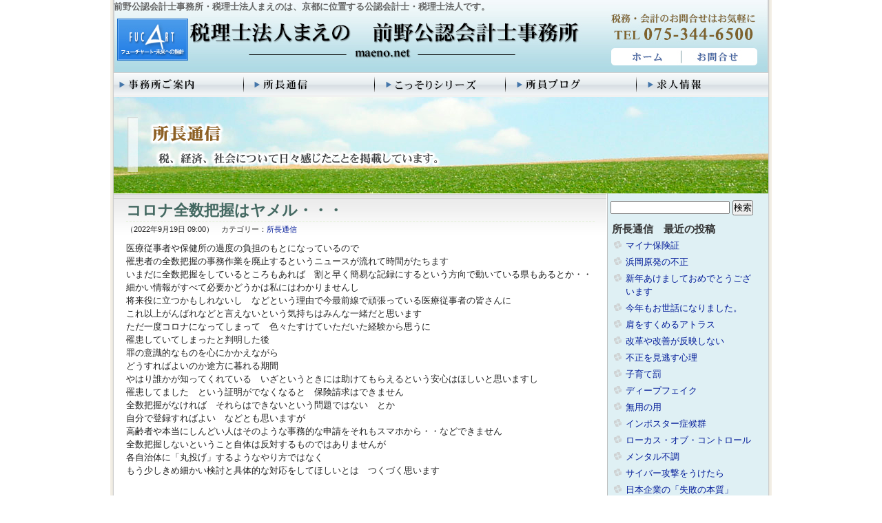

--- FILE ---
content_type: text/html; charset=UTF-8
request_url: http://www.maeno.net/archives/4570
body_size: 13526
content:
<!DOCTYPE html PUBLIC "-//W3C//DTD XHTML 1.0 Transitional//EN" "http://www.w3.org/TR/xhtml1/DTD/xhtml1-transitional.dtd">
<html xmlns="http://www.w3.org/1999/xhtml">
<head>
<meta http-equiv="Content-Type" content="text/html; charset=utf-8" />
<meta http-equiv="Content-Style-Type" content="text/css" />
<meta http-equiv="Content-Script-Type" content="text/javascript" />
<meta name="keywords" content="前野会計,公認会計士, 税理士, 京都, 会計事務所,コンサルタント, 税務, 会計, 監査, 財務, 経理, 税, 税金,中小企業,同友会,会計事務所,前野芳子,起業" />
<meta name="description" content="前野公認会計士事務所・税理士法人まえのは、京都に位置する公認会計士・税理士法人です。" />
<title>前野公認会計士事務所    &raquo; コロナ全数把握はヤメル・・・</title>
<link rel="stylesheet" type="text/css" href="http://www.maeno.net/wp/wp-content/themes/maeno/style.css?20170420" media="screen" />
<link rel="stylesheet" type="text/css" href="https://www.maeno.net/wp/wp-content/themes/maeno/content.css?20170421" />
<link href="http://www.maeno.net/fucart.ico" rel="SHORTCUT ICON" />

<meta name='robots' content='max-image-preview:large' />
<link rel="alternate" title="oEmbed (JSON)" type="application/json+oembed" href="https://www.maeno.net/wp-json/oembed/1.0/embed?url=https%3A%2F%2Fwww.maeno.net%2Farchives%2F4570" />
<link rel="alternate" title="oEmbed (XML)" type="text/xml+oembed" href="https://www.maeno.net/wp-json/oembed/1.0/embed?url=https%3A%2F%2Fwww.maeno.net%2Farchives%2F4570&#038;format=xml" />
<style id='wp-img-auto-sizes-contain-inline-css' type='text/css'>
img:is([sizes=auto i],[sizes^="auto," i]){contain-intrinsic-size:3000px 1500px}
/*# sourceURL=wp-img-auto-sizes-contain-inline-css */
</style>
<style id='wp-emoji-styles-inline-css' type='text/css'>

	img.wp-smiley, img.emoji {
		display: inline !important;
		border: none !important;
		box-shadow: none !important;
		height: 1em !important;
		width: 1em !important;
		margin: 0 0.07em !important;
		vertical-align: -0.1em !important;
		background: none !important;
		padding: 0 !important;
	}
/*# sourceURL=wp-emoji-styles-inline-css */
</style>
<style id='wp-block-library-inline-css' type='text/css'>
:root{--wp-block-synced-color:#7a00df;--wp-block-synced-color--rgb:122,0,223;--wp-bound-block-color:var(--wp-block-synced-color);--wp-editor-canvas-background:#ddd;--wp-admin-theme-color:#007cba;--wp-admin-theme-color--rgb:0,124,186;--wp-admin-theme-color-darker-10:#006ba1;--wp-admin-theme-color-darker-10--rgb:0,107,160.5;--wp-admin-theme-color-darker-20:#005a87;--wp-admin-theme-color-darker-20--rgb:0,90,135;--wp-admin-border-width-focus:2px}@media (min-resolution:192dpi){:root{--wp-admin-border-width-focus:1.5px}}.wp-element-button{cursor:pointer}:root .has-very-light-gray-background-color{background-color:#eee}:root .has-very-dark-gray-background-color{background-color:#313131}:root .has-very-light-gray-color{color:#eee}:root .has-very-dark-gray-color{color:#313131}:root .has-vivid-green-cyan-to-vivid-cyan-blue-gradient-background{background:linear-gradient(135deg,#00d084,#0693e3)}:root .has-purple-crush-gradient-background{background:linear-gradient(135deg,#34e2e4,#4721fb 50%,#ab1dfe)}:root .has-hazy-dawn-gradient-background{background:linear-gradient(135deg,#faaca8,#dad0ec)}:root .has-subdued-olive-gradient-background{background:linear-gradient(135deg,#fafae1,#67a671)}:root .has-atomic-cream-gradient-background{background:linear-gradient(135deg,#fdd79a,#004a59)}:root .has-nightshade-gradient-background{background:linear-gradient(135deg,#330968,#31cdcf)}:root .has-midnight-gradient-background{background:linear-gradient(135deg,#020381,#2874fc)}:root{--wp--preset--font-size--normal:16px;--wp--preset--font-size--huge:42px}.has-regular-font-size{font-size:1em}.has-larger-font-size{font-size:2.625em}.has-normal-font-size{font-size:var(--wp--preset--font-size--normal)}.has-huge-font-size{font-size:var(--wp--preset--font-size--huge)}.has-text-align-center{text-align:center}.has-text-align-left{text-align:left}.has-text-align-right{text-align:right}.has-fit-text{white-space:nowrap!important}#end-resizable-editor-section{display:none}.aligncenter{clear:both}.items-justified-left{justify-content:flex-start}.items-justified-center{justify-content:center}.items-justified-right{justify-content:flex-end}.items-justified-space-between{justify-content:space-between}.screen-reader-text{border:0;clip-path:inset(50%);height:1px;margin:-1px;overflow:hidden;padding:0;position:absolute;width:1px;word-wrap:normal!important}.screen-reader-text:focus{background-color:#ddd;clip-path:none;color:#444;display:block;font-size:1em;height:auto;left:5px;line-height:normal;padding:15px 23px 14px;text-decoration:none;top:5px;width:auto;z-index:100000}html :where(.has-border-color){border-style:solid}html :where([style*=border-top-color]){border-top-style:solid}html :where([style*=border-right-color]){border-right-style:solid}html :where([style*=border-bottom-color]){border-bottom-style:solid}html :where([style*=border-left-color]){border-left-style:solid}html :where([style*=border-width]){border-style:solid}html :where([style*=border-top-width]){border-top-style:solid}html :where([style*=border-right-width]){border-right-style:solid}html :where([style*=border-bottom-width]){border-bottom-style:solid}html :where([style*=border-left-width]){border-left-style:solid}html :where(img[class*=wp-image-]){height:auto;max-width:100%}:where(figure){margin:0 0 1em}html :where(.is-position-sticky){--wp-admin--admin-bar--position-offset:var(--wp-admin--admin-bar--height,0px)}@media screen and (max-width:600px){html :where(.is-position-sticky){--wp-admin--admin-bar--position-offset:0px}}

/*# sourceURL=wp-block-library-inline-css */
</style><style id='global-styles-inline-css' type='text/css'>
:root{--wp--preset--aspect-ratio--square: 1;--wp--preset--aspect-ratio--4-3: 4/3;--wp--preset--aspect-ratio--3-4: 3/4;--wp--preset--aspect-ratio--3-2: 3/2;--wp--preset--aspect-ratio--2-3: 2/3;--wp--preset--aspect-ratio--16-9: 16/9;--wp--preset--aspect-ratio--9-16: 9/16;--wp--preset--color--black: #000000;--wp--preset--color--cyan-bluish-gray: #abb8c3;--wp--preset--color--white: #ffffff;--wp--preset--color--pale-pink: #f78da7;--wp--preset--color--vivid-red: #cf2e2e;--wp--preset--color--luminous-vivid-orange: #ff6900;--wp--preset--color--luminous-vivid-amber: #fcb900;--wp--preset--color--light-green-cyan: #7bdcb5;--wp--preset--color--vivid-green-cyan: #00d084;--wp--preset--color--pale-cyan-blue: #8ed1fc;--wp--preset--color--vivid-cyan-blue: #0693e3;--wp--preset--color--vivid-purple: #9b51e0;--wp--preset--gradient--vivid-cyan-blue-to-vivid-purple: linear-gradient(135deg,rgb(6,147,227) 0%,rgb(155,81,224) 100%);--wp--preset--gradient--light-green-cyan-to-vivid-green-cyan: linear-gradient(135deg,rgb(122,220,180) 0%,rgb(0,208,130) 100%);--wp--preset--gradient--luminous-vivid-amber-to-luminous-vivid-orange: linear-gradient(135deg,rgb(252,185,0) 0%,rgb(255,105,0) 100%);--wp--preset--gradient--luminous-vivid-orange-to-vivid-red: linear-gradient(135deg,rgb(255,105,0) 0%,rgb(207,46,46) 100%);--wp--preset--gradient--very-light-gray-to-cyan-bluish-gray: linear-gradient(135deg,rgb(238,238,238) 0%,rgb(169,184,195) 100%);--wp--preset--gradient--cool-to-warm-spectrum: linear-gradient(135deg,rgb(74,234,220) 0%,rgb(151,120,209) 20%,rgb(207,42,186) 40%,rgb(238,44,130) 60%,rgb(251,105,98) 80%,rgb(254,248,76) 100%);--wp--preset--gradient--blush-light-purple: linear-gradient(135deg,rgb(255,206,236) 0%,rgb(152,150,240) 100%);--wp--preset--gradient--blush-bordeaux: linear-gradient(135deg,rgb(254,205,165) 0%,rgb(254,45,45) 50%,rgb(107,0,62) 100%);--wp--preset--gradient--luminous-dusk: linear-gradient(135deg,rgb(255,203,112) 0%,rgb(199,81,192) 50%,rgb(65,88,208) 100%);--wp--preset--gradient--pale-ocean: linear-gradient(135deg,rgb(255,245,203) 0%,rgb(182,227,212) 50%,rgb(51,167,181) 100%);--wp--preset--gradient--electric-grass: linear-gradient(135deg,rgb(202,248,128) 0%,rgb(113,206,126) 100%);--wp--preset--gradient--midnight: linear-gradient(135deg,rgb(2,3,129) 0%,rgb(40,116,252) 100%);--wp--preset--font-size--small: 13px;--wp--preset--font-size--medium: 20px;--wp--preset--font-size--large: 36px;--wp--preset--font-size--x-large: 42px;--wp--preset--spacing--20: 0.44rem;--wp--preset--spacing--30: 0.67rem;--wp--preset--spacing--40: 1rem;--wp--preset--spacing--50: 1.5rem;--wp--preset--spacing--60: 2.25rem;--wp--preset--spacing--70: 3.38rem;--wp--preset--spacing--80: 5.06rem;--wp--preset--shadow--natural: 6px 6px 9px rgba(0, 0, 0, 0.2);--wp--preset--shadow--deep: 12px 12px 50px rgba(0, 0, 0, 0.4);--wp--preset--shadow--sharp: 6px 6px 0px rgba(0, 0, 0, 0.2);--wp--preset--shadow--outlined: 6px 6px 0px -3px rgb(255, 255, 255), 6px 6px rgb(0, 0, 0);--wp--preset--shadow--crisp: 6px 6px 0px rgb(0, 0, 0);}:where(.is-layout-flex){gap: 0.5em;}:where(.is-layout-grid){gap: 0.5em;}body .is-layout-flex{display: flex;}.is-layout-flex{flex-wrap: wrap;align-items: center;}.is-layout-flex > :is(*, div){margin: 0;}body .is-layout-grid{display: grid;}.is-layout-grid > :is(*, div){margin: 0;}:where(.wp-block-columns.is-layout-flex){gap: 2em;}:where(.wp-block-columns.is-layout-grid){gap: 2em;}:where(.wp-block-post-template.is-layout-flex){gap: 1.25em;}:where(.wp-block-post-template.is-layout-grid){gap: 1.25em;}.has-black-color{color: var(--wp--preset--color--black) !important;}.has-cyan-bluish-gray-color{color: var(--wp--preset--color--cyan-bluish-gray) !important;}.has-white-color{color: var(--wp--preset--color--white) !important;}.has-pale-pink-color{color: var(--wp--preset--color--pale-pink) !important;}.has-vivid-red-color{color: var(--wp--preset--color--vivid-red) !important;}.has-luminous-vivid-orange-color{color: var(--wp--preset--color--luminous-vivid-orange) !important;}.has-luminous-vivid-amber-color{color: var(--wp--preset--color--luminous-vivid-amber) !important;}.has-light-green-cyan-color{color: var(--wp--preset--color--light-green-cyan) !important;}.has-vivid-green-cyan-color{color: var(--wp--preset--color--vivid-green-cyan) !important;}.has-pale-cyan-blue-color{color: var(--wp--preset--color--pale-cyan-blue) !important;}.has-vivid-cyan-blue-color{color: var(--wp--preset--color--vivid-cyan-blue) !important;}.has-vivid-purple-color{color: var(--wp--preset--color--vivid-purple) !important;}.has-black-background-color{background-color: var(--wp--preset--color--black) !important;}.has-cyan-bluish-gray-background-color{background-color: var(--wp--preset--color--cyan-bluish-gray) !important;}.has-white-background-color{background-color: var(--wp--preset--color--white) !important;}.has-pale-pink-background-color{background-color: var(--wp--preset--color--pale-pink) !important;}.has-vivid-red-background-color{background-color: var(--wp--preset--color--vivid-red) !important;}.has-luminous-vivid-orange-background-color{background-color: var(--wp--preset--color--luminous-vivid-orange) !important;}.has-luminous-vivid-amber-background-color{background-color: var(--wp--preset--color--luminous-vivid-amber) !important;}.has-light-green-cyan-background-color{background-color: var(--wp--preset--color--light-green-cyan) !important;}.has-vivid-green-cyan-background-color{background-color: var(--wp--preset--color--vivid-green-cyan) !important;}.has-pale-cyan-blue-background-color{background-color: var(--wp--preset--color--pale-cyan-blue) !important;}.has-vivid-cyan-blue-background-color{background-color: var(--wp--preset--color--vivid-cyan-blue) !important;}.has-vivid-purple-background-color{background-color: var(--wp--preset--color--vivid-purple) !important;}.has-black-border-color{border-color: var(--wp--preset--color--black) !important;}.has-cyan-bluish-gray-border-color{border-color: var(--wp--preset--color--cyan-bluish-gray) !important;}.has-white-border-color{border-color: var(--wp--preset--color--white) !important;}.has-pale-pink-border-color{border-color: var(--wp--preset--color--pale-pink) !important;}.has-vivid-red-border-color{border-color: var(--wp--preset--color--vivid-red) !important;}.has-luminous-vivid-orange-border-color{border-color: var(--wp--preset--color--luminous-vivid-orange) !important;}.has-luminous-vivid-amber-border-color{border-color: var(--wp--preset--color--luminous-vivid-amber) !important;}.has-light-green-cyan-border-color{border-color: var(--wp--preset--color--light-green-cyan) !important;}.has-vivid-green-cyan-border-color{border-color: var(--wp--preset--color--vivid-green-cyan) !important;}.has-pale-cyan-blue-border-color{border-color: var(--wp--preset--color--pale-cyan-blue) !important;}.has-vivid-cyan-blue-border-color{border-color: var(--wp--preset--color--vivid-cyan-blue) !important;}.has-vivid-purple-border-color{border-color: var(--wp--preset--color--vivid-purple) !important;}.has-vivid-cyan-blue-to-vivid-purple-gradient-background{background: var(--wp--preset--gradient--vivid-cyan-blue-to-vivid-purple) !important;}.has-light-green-cyan-to-vivid-green-cyan-gradient-background{background: var(--wp--preset--gradient--light-green-cyan-to-vivid-green-cyan) !important;}.has-luminous-vivid-amber-to-luminous-vivid-orange-gradient-background{background: var(--wp--preset--gradient--luminous-vivid-amber-to-luminous-vivid-orange) !important;}.has-luminous-vivid-orange-to-vivid-red-gradient-background{background: var(--wp--preset--gradient--luminous-vivid-orange-to-vivid-red) !important;}.has-very-light-gray-to-cyan-bluish-gray-gradient-background{background: var(--wp--preset--gradient--very-light-gray-to-cyan-bluish-gray) !important;}.has-cool-to-warm-spectrum-gradient-background{background: var(--wp--preset--gradient--cool-to-warm-spectrum) !important;}.has-blush-light-purple-gradient-background{background: var(--wp--preset--gradient--blush-light-purple) !important;}.has-blush-bordeaux-gradient-background{background: var(--wp--preset--gradient--blush-bordeaux) !important;}.has-luminous-dusk-gradient-background{background: var(--wp--preset--gradient--luminous-dusk) !important;}.has-pale-ocean-gradient-background{background: var(--wp--preset--gradient--pale-ocean) !important;}.has-electric-grass-gradient-background{background: var(--wp--preset--gradient--electric-grass) !important;}.has-midnight-gradient-background{background: var(--wp--preset--gradient--midnight) !important;}.has-small-font-size{font-size: var(--wp--preset--font-size--small) !important;}.has-medium-font-size{font-size: var(--wp--preset--font-size--medium) !important;}.has-large-font-size{font-size: var(--wp--preset--font-size--large) !important;}.has-x-large-font-size{font-size: var(--wp--preset--font-size--x-large) !important;}
/*# sourceURL=global-styles-inline-css */
</style>

<style id='classic-theme-styles-inline-css' type='text/css'>
/*! This file is auto-generated */
.wp-block-button__link{color:#fff;background-color:#32373c;border-radius:9999px;box-shadow:none;text-decoration:none;padding:calc(.667em + 2px) calc(1.333em + 2px);font-size:1.125em}.wp-block-file__button{background:#32373c;color:#fff;text-decoration:none}
/*# sourceURL=/wp-includes/css/classic-themes.min.css */
</style>
<link rel='stylesheet' id='mpcx-lightbox-css' href='http://www.maeno.net/wp/wp-content/plugins/mpcx-lightbox/public/css/lightbox.min.css?ver=1.2.5' type='text/css' media='all' />
<script type="text/javascript" src="http://www.maeno.net/wp/wp-includes/js/jquery/jquery.min.js?ver=3.7.1" id="jquery-core-js"></script>
<script type="text/javascript" src="http://www.maeno.net/wp/wp-includes/js/jquery/jquery-migrate.min.js?ver=3.4.1" id="jquery-migrate-js"></script>
<link rel="https://api.w.org/" href="https://www.maeno.net/wp-json/" /><link rel="alternate" title="JSON" type="application/json" href="https://www.maeno.net/wp-json/wp/v2/posts/4570" /><link rel="EditURI" type="application/rsd+xml" title="RSD" href="https://www.maeno.net/wp/xmlrpc.php?rsd" />
<meta name="generator" content="WordPress 6.9" />
<link rel="canonical" href="https://www.maeno.net/archives/4570" />
<link rel='shortlink' href='https://www.maeno.net/?p=4570' />

</head>

<body>

<div id="bg">

<div id="all">

	<div id="header">

		<strong class="seo">前野公認会計士事務所・税理士法人まえのは、京都に位置する公認会計士・税理士法人です。</strong>

		<h1><a href="https://www.maeno.net">税理士法人まえの 前野公認会計士事務所</a></h1>

		<ul>

			<li id="home"><h3><a href="https://www.maeno.net">HOME</a></h3></li>
			<li id="toi"><h3><a href="https://www.maeno.net/contact/">お問合せ</a></h3></li>

		</ul>

	</div>



	<div id="navi">

		<ul>
			<li class="navi01"><a href="https://www.maeno.net/office/">事務所ご案内</a></li>
			<li class="navi02"><a href="https://www.maeno.net/blog/">所長通信</a></li>
			<li class="navi03"><a href="https://www.maeno.net/kossori/">こっそりシリーズ</a></li>
			<li class="navi04"><a href="https://www.maeno.net/staff-blog/">所員ブログ</a></li>
			<li class="navi05"><a href="https://www.maeno.net/kyujin/">求人情報</a></li>
		</ul>

	</div>

		<div id="pic_blog"><h2>所長通信</h2></div>
	
	
	
	
	<div id="content" class="clearfix">

		<div id="left" class="blog-text">

										<div class="post">
				<h3 class="post-title">コロナ全数把握はヤメル・・・</h3>
				<span class="asset-date">（2022年9月19日 09:00）　カテゴリー：<a href="https://www.maeno.net/archives/category/info" rel="category tag">所長通信</a><p></p></span>
				<div class="post-content">
				<p>医療従事者や保健所の過度の負担のもとになっているので</p>
<p>罹患者の全数把握の事務作業を廃止するというニュースが流れて時間がたちます</p>
<p>いまだに全数把握をしているところもあれば　割と早く簡易な記録にするという方向で動いている県もあるとか・・</p>
<p>細かい情報がすべて必要かどうかは私にはわかりませんし</p>
<p>将来役に立つかもしれないし　などという理由で今最前線で頑張っている医療従事者の皆さんに</p>
<p>これ以上がんばれなどと言えないという気持ちはみんな一緒だと思います</p>
<p>ただ一度コロナになってしまって　色々たすけていただいた経験から思うに</p>
<p>罹患していてしまったと判明した後</p>
<p>罪の意識的なものを心にかかえながら</p>
<p>どうすればよいのか途方に暮れる期間　</p>
<p>やはり誰かが知ってくれている　いざというときには助けてもらえるという安心はほしいと思いますし</p>
<p>罹患してました　という証明がでなくなると　保険請求はできません</p>
<p>全数把握がなければ　それらはできないという問題ではない　とか</p>
<p>自分で登録すればよい　などとも思いますが</p>
<p>高齢者や本当にしんどい人はそのような事務的な申請をそれもスマホから・・などできません</p>
<p>全数把握しないということ自体は反対するものではありませんが</p>
<p>各自治体に「丸投げ」するようなやり方ではなく</p>
<p>もう少しきめ細かい検討と具体的な対応をしてほしいとは　つくづく思います</p>
				</div><!-- class="post-content" -->
			</div><!-- class="post" -->
						      <div class="nav-below">
          <span class="nav-previous"><a href="https://www.maeno.net/archives/4558" rel="prev">ひとつ前の記事</a></span> |
          <span class="nav-next"><a href="https://www.maeno.net/archives/4575" rel="next">新しい記事</a></span>
      </div><!-- /.nav-below -->
	
	
	
	

		</div><!-- id="left" -->

		<div id="right">

			<!-- 全文検索（検索範囲は投稿記事のみ） -->
			<div style="padding: 10px 0px 0px 5px;">
            <form id="searchform" action="https://www.maeno.net" method="get">
    <div><label class="screen-reader-text" for="s"></label>
        <input type="text" value="" name="s" id="s" />
        <input type="submit" id="searchsubmit" value="検索" />
    </div>
</form>			</div>

						<!-- タグ プルダウン選択 -->
			<!--
			<div style="padding: 10px 0px 0px 5px;">
				<form method="get" action="https://www.maeno.net">
											<select name='tag' id='tag'>
						<option value="" selected="selected">タグ選択</option>
												<option value="24%e5%b9%b44%e6%9c%881%e6%97%a5%e4%bb%a5%e9%99%8d">24年4月1日以降</option>
												<option value="26%e5%b9%b44%e6%9c%881%e6%97%a5%e4%bb%a5%e9%99%8d">26年4月1日以降</option>
												<option value="95%e3%83%ab%e3%83%bc%e3%83%ab">95%ルール</option>
												<option value="%e3%83%aa%e3%83%bc%e3%82%b9%e5%8f%96%e5%bc%95">リース取引</option>
												<option value="%e3%83%aa%e3%83%b3%e3%82%af">リンク</option>
												<option value="%e4%ba%8b%e6%a5%ad%e8%80%85%e5%85%8d%e7%a8%8e%e7%82%b9%e5%88%b6%e5%ba%a6">事業者免税点制度</option>
												<option value="%e5%80%8b%e5%88%a5%e6%b3%a8%e8%a8%98">個別注記</option>
												<option value="%e5%88%a4%e4%be%8b">判例</option>
												<option value="%e5%9b%bd%e7%a8%8e%e5%ba%81qa">国税庁Q&amp;A</option>
												<option value="%e5%9b%bd%e9%9a%9b%e8%aa%b2%e7%a8%8e">国際課税</option>
												<option value="%e5%a4%aa%e9%99%bd%e5%85%89%e7%99%ba%e9%9b%bb">太陽光発電</option>
												<option value="%e5%b9%b3%e6%88%9023%e5%b9%b412%e6%9c%88%e6%94%b9%e6%ad%a3">平成23年12月改正</option>
												<option value="%e5%b9%b3%e6%88%9024%e5%b9%b4%e7%a8%8e%e5%88%b6%e6%94%b9%e6%ad%a3">平成24年税制改正</option>
												<option value="%e5%b9%b3%e6%88%9025%e5%b9%b410%e6%9c%881%e6%97%a5%e5%89%8d">平成25年10月1日前</option>
												<option value="%e5%b9%b3%e6%88%9025%e5%b9%b4%e7%a8%8e%e5%88%b6%e6%94%b9%e6%ad%a3">平成25年税制改正</option>
												<option value="%e5%b9%b4%e9%87%91">年金</option>
												<option value="%e6%89%80%e5%be%97%e7%a8%8e">所得税</option>
												<option value="%e6%94%b9%e6%ad%a3%e6%b6%88%e8%b2%bb%e7%a8%8e%e6%b3%95">改正消費税法</option>
												<option value="%e6%95%99%e8%82%b2%e8%b3%87%e9%87%91">教育資金</option>
												<option value="%e6%9b%b4%e6%ad%a3%e3%81%ae%e8%ab%8b%e6%b1%82">更正の請求</option>
												<option value="%e6%b3%95%e4%ba%ba%e7%a8%8e">法人税</option>
												<option value="%e6%b6%88%e8%b2%bb%e7%a8%8e">消費税</option>
												<option value="%e7%9b%b8%e7%b6%9a%e7%a8%8e">相続税</option>
												<option value="%e7%a8%8e%e7%8e%87%e5%a4%89%e6%9b%b4">税率変更</option>
												<option value="%e7%b5%8c%e9%81%8e%e6%8e%aa%e7%bd%ae">経過措置</option>
												<option value="%e8%aa%b2%e7%a8%8e%e6%9c%9f%e9%96%93%e3%81%ab%e6%ba%96%e3%81%9a%e3%82%8b%e5%89%b2%e5%90%88">課税期間に準ずる割合</option>
												<option value="%e8%ad%b2%e6%b8%a1%e6%89%80%e5%be%97">譲渡所得</option>
												<option value="%e8%b2%b8%e5%80%92%e5%bc%95%e5%bd%93%e9%87%91">貸倒引当金</option>
												<option value="%e8%b4%88%e4%b8%8e%e7%a8%8e">贈与税</option>
												<option value="%e9%80%80%e8%81%b7%e6%89%80%e5%be%97">退職所得</option>
												</select>
										<input id="submit" type="submit" value="検索" />
				</form>
			</div>-->

			<!-- 最近の投稿記事（トップページ以外に表示15件） -->
			<div class="archive-sidebar-link">

							<h3>所長通信　最近の投稿</h3>
				<ul>
										        				<li><a href="https://www.maeno.net/archives/5156">マイナ保険証</a></li>
								<li><a href="https://www.maeno.net/archives/5162">浜岡原発の不正</a></li>
								<li><a href="https://www.maeno.net/archives/5152">新年あけましておめでとうございます</a></li>
								<li><a href="https://www.maeno.net/archives/5149">今年もお世話になりました。</a></li>
								<li><a href="https://www.maeno.net/archives/5147">肩をすくめるアトラス</a></li>
								<li><a href="https://www.maeno.net/archives/5145">改革や改善が反映しない</a></li>
								<li><a href="https://www.maeno.net/archives/5143">不正を見逃す心理</a></li>
								<li><a href="https://www.maeno.net/archives/5141">子育て罰</a></li>
								<li><a href="https://www.maeno.net/archives/5139">ディープフェイク</a></li>
								<li><a href="https://www.maeno.net/archives/5137">無用の用</a></li>
								<li><a href="https://www.maeno.net/archives/5135">インポスター症候群</a></li>
								<li><a href="https://www.maeno.net/archives/5133">ローカス・オブ・コントロール</a></li>
								<li><a href="https://www.maeno.net/archives/5129">メンタル不調</a></li>
								<li><a href="https://www.maeno.net/archives/5127">サイバー攻撃をうけたら</a></li>
								<li><a href="https://www.maeno.net/archives/5125">日本企業の「失敗の本質」</a></li>
													</ul>
			
			
			
			
			
			
			
			
				<!-- 月別アーカイブ -->
				<div id="archive-sidebar-purudown">
					<select name="archive-dropdown" onChange='document.location.href=this.options[this.selectedIndex].value;'>
						<option value="">月を選択</option>
							<option value='https://www.maeno.net/archives/date/2026/01'> 2026年1月 &nbsp;(3)</option>
	<option value='https://www.maeno.net/archives/date/2025/12'> 2025年12月 &nbsp;(5)</option>
	<option value='https://www.maeno.net/archives/date/2025/11'> 2025年11月 &nbsp;(4)</option>
	<option value='https://www.maeno.net/archives/date/2025/10'> 2025年10月 &nbsp;(4)</option>
	<option value='https://www.maeno.net/archives/date/2025/09'> 2025年9月 &nbsp;(5)</option>
	<option value='https://www.maeno.net/archives/date/2025/08'> 2025年8月 &nbsp;(4)</option>
	<option value='https://www.maeno.net/archives/date/2025/07'> 2025年7月 &nbsp;(4)</option>
	<option value='https://www.maeno.net/archives/date/2025/06'> 2025年6月 &nbsp;(5)</option>
	<option value='https://www.maeno.net/archives/date/2025/05'> 2025年5月 &nbsp;(4)</option>
	<option value='https://www.maeno.net/archives/date/2025/04'> 2025年4月 &nbsp;(4)</option>
	<option value='https://www.maeno.net/archives/date/2025/03'> 2025年3月 &nbsp;(5)</option>
	<option value='https://www.maeno.net/archives/date/2025/02'> 2025年2月 &nbsp;(4)</option>
	<option value='https://www.maeno.net/archives/date/2025/01'> 2025年1月 &nbsp;(4)</option>
	<option value='https://www.maeno.net/archives/date/2024/12'> 2024年12月 &nbsp;(5)</option>
	<option value='https://www.maeno.net/archives/date/2024/11'> 2024年11月 &nbsp;(4)</option>
	<option value='https://www.maeno.net/archives/date/2024/10'> 2024年10月 &nbsp;(4)</option>
	<option value='https://www.maeno.net/archives/date/2024/09'> 2024年9月 &nbsp;(5)</option>
	<option value='https://www.maeno.net/archives/date/2024/08'> 2024年8月 &nbsp;(4)</option>
	<option value='https://www.maeno.net/archives/date/2024/07'> 2024年7月 &nbsp;(5)</option>
	<option value='https://www.maeno.net/archives/date/2024/06'> 2024年6月 &nbsp;(4)</option>
	<option value='https://www.maeno.net/archives/date/2024/05'> 2024年5月 &nbsp;(4)</option>
	<option value='https://www.maeno.net/archives/date/2024/04'> 2024年4月 &nbsp;(5)</option>
	<option value='https://www.maeno.net/archives/date/2024/03'> 2024年3月 &nbsp;(4)</option>
	<option value='https://www.maeno.net/archives/date/2024/02'> 2024年2月 &nbsp;(4)</option>
	<option value='https://www.maeno.net/archives/date/2024/01'> 2024年1月 &nbsp;(5)</option>
	<option value='https://www.maeno.net/archives/date/2023/12'> 2023年12月 &nbsp;(4)</option>
	<option value='https://www.maeno.net/archives/date/2023/11'> 2023年11月 &nbsp;(4)</option>
	<option value='https://www.maeno.net/archives/date/2023/10'> 2023年10月 &nbsp;(5)</option>
	<option value='https://www.maeno.net/archives/date/2023/09'> 2023年9月 &nbsp;(4)</option>
	<option value='https://www.maeno.net/archives/date/2023/08'> 2023年8月 &nbsp;(2)</option>
	<option value='https://www.maeno.net/archives/date/2023/07'> 2023年7月 &nbsp;(5)</option>
	<option value='https://www.maeno.net/archives/date/2023/06'> 2023年6月 &nbsp;(4)</option>
	<option value='https://www.maeno.net/archives/date/2023/05'> 2023年5月 &nbsp;(5)</option>
	<option value='https://www.maeno.net/archives/date/2023/04'> 2023年4月 &nbsp;(4)</option>
	<option value='https://www.maeno.net/archives/date/2023/03'> 2023年3月 &nbsp;(4)</option>
	<option value='https://www.maeno.net/archives/date/2023/02'> 2023年2月 &nbsp;(3)</option>
	<option value='https://www.maeno.net/archives/date/2023/01'> 2023年1月 &nbsp;(5)</option>
	<option value='https://www.maeno.net/archives/date/2022/12'> 2022年12月 &nbsp;(4)</option>
	<option value='https://www.maeno.net/archives/date/2022/11'> 2022年11月 &nbsp;(4)</option>
	<option value='https://www.maeno.net/archives/date/2022/10'> 2022年10月 &nbsp;(5)</option>
	<option value='https://www.maeno.net/archives/date/2022/09'> 2022年9月 &nbsp;(4)</option>
	<option value='https://www.maeno.net/archives/date/2022/08'> 2022年8月 &nbsp;(5)</option>
	<option value='https://www.maeno.net/archives/date/2022/07'> 2022年7月 &nbsp;(4)</option>
	<option value='https://www.maeno.net/archives/date/2022/06'> 2022年6月 &nbsp;(2)</option>
	<option value='https://www.maeno.net/archives/date/2022/05'> 2022年5月 &nbsp;(5)</option>
	<option value='https://www.maeno.net/archives/date/2022/04'> 2022年4月 &nbsp;(4)</option>
	<option value='https://www.maeno.net/archives/date/2022/03'> 2022年3月 &nbsp;(4)</option>
	<option value='https://www.maeno.net/archives/date/2022/02'> 2022年2月 &nbsp;(4)</option>
	<option value='https://www.maeno.net/archives/date/2022/01'> 2022年1月 &nbsp;(1)</option>
	<option value='https://www.maeno.net/archives/date/2021/12'> 2021年12月 &nbsp;(8)</option>
	<option value='https://www.maeno.net/archives/date/2021/11'> 2021年11月 &nbsp;(6)</option>
	<option value='https://www.maeno.net/archives/date/2021/10'> 2021年10月 &nbsp;(4)</option>
	<option value='https://www.maeno.net/archives/date/2021/09'> 2021年9月 &nbsp;(5)</option>
	<option value='https://www.maeno.net/archives/date/2021/08'> 2021年8月 &nbsp;(5)</option>
	<option value='https://www.maeno.net/archives/date/2021/07'> 2021年7月 &nbsp;(4)</option>
	<option value='https://www.maeno.net/archives/date/2021/06'> 2021年6月 &nbsp;(5)</option>
	<option value='https://www.maeno.net/archives/date/2021/05'> 2021年5月 &nbsp;(5)</option>
	<option value='https://www.maeno.net/archives/date/2021/04'> 2021年4月 &nbsp;(5)</option>
	<option value='https://www.maeno.net/archives/date/2021/03'> 2021年3月 &nbsp;(6)</option>
	<option value='https://www.maeno.net/archives/date/2021/02'> 2021年2月 &nbsp;(6)</option>
	<option value='https://www.maeno.net/archives/date/2021/01'> 2021年1月 &nbsp;(4)</option>
	<option value='https://www.maeno.net/archives/date/2020/12'> 2020年12月 &nbsp;(5)</option>
	<option value='https://www.maeno.net/archives/date/2020/11'> 2020年11月 &nbsp;(5)</option>
	<option value='https://www.maeno.net/archives/date/2020/10'> 2020年10月 &nbsp;(5)</option>
	<option value='https://www.maeno.net/archives/date/2020/09'> 2020年9月 &nbsp;(9)</option>
	<option value='https://www.maeno.net/archives/date/2020/08'> 2020年8月 &nbsp;(9)</option>
	<option value='https://www.maeno.net/archives/date/2020/07'> 2020年7月 &nbsp;(9)</option>
	<option value='https://www.maeno.net/archives/date/2020/06'> 2020年6月 &nbsp;(5)</option>
	<option value='https://www.maeno.net/archives/date/2020/05'> 2020年5月 &nbsp;(4)</option>
	<option value='https://www.maeno.net/archives/date/2020/04'> 2020年4月 &nbsp;(4)</option>
	<option value='https://www.maeno.net/archives/date/2020/03'> 2020年3月 &nbsp;(5)</option>
	<option value='https://www.maeno.net/archives/date/2020/02'> 2020年2月 &nbsp;(4)</option>
	<option value='https://www.maeno.net/archives/date/2020/01'> 2020年1月 &nbsp;(6)</option>
	<option value='https://www.maeno.net/archives/date/2019/12'> 2019年12月 &nbsp;(7)</option>
	<option value='https://www.maeno.net/archives/date/2019/11'> 2019年11月 &nbsp;(6)</option>
	<option value='https://www.maeno.net/archives/date/2019/10'> 2019年10月 &nbsp;(6)</option>
	<option value='https://www.maeno.net/archives/date/2019/09'> 2019年9月 &nbsp;(9)</option>
	<option value='https://www.maeno.net/archives/date/2019/08'> 2019年8月 &nbsp;(6)</option>
	<option value='https://www.maeno.net/archives/date/2019/07'> 2019年7月 &nbsp;(10)</option>
	<option value='https://www.maeno.net/archives/date/2019/06'> 2019年6月 &nbsp;(6)</option>
	<option value='https://www.maeno.net/archives/date/2019/05'> 2019年5月 &nbsp;(4)</option>
	<option value='https://www.maeno.net/archives/date/2019/04'> 2019年4月 &nbsp;(5)</option>
	<option value='https://www.maeno.net/archives/date/2019/03'> 2019年3月 &nbsp;(4)</option>
	<option value='https://www.maeno.net/archives/date/2019/02'> 2019年2月 &nbsp;(4)</option>
	<option value='https://www.maeno.net/archives/date/2019/01'> 2019年1月 &nbsp;(5)</option>
	<option value='https://www.maeno.net/archives/date/2018/12'> 2018年12月 &nbsp;(5)</option>
	<option value='https://www.maeno.net/archives/date/2018/11'> 2018年11月 &nbsp;(8)</option>
	<option value='https://www.maeno.net/archives/date/2018/10'> 2018年10月 &nbsp;(9)</option>
	<option value='https://www.maeno.net/archives/date/2018/09'> 2018年9月 &nbsp;(8)</option>
	<option value='https://www.maeno.net/archives/date/2018/08'> 2018年8月 &nbsp;(7)</option>
	<option value='https://www.maeno.net/archives/date/2018/07'> 2018年7月 &nbsp;(6)</option>
	<option value='https://www.maeno.net/archives/date/2018/06'> 2018年6月 &nbsp;(8)</option>
	<option value='https://www.maeno.net/archives/date/2018/05'> 2018年5月 &nbsp;(8)</option>
	<option value='https://www.maeno.net/archives/date/2018/04'> 2018年4月 &nbsp;(8)</option>
	<option value='https://www.maeno.net/archives/date/2018/03'> 2018年3月 &nbsp;(7)</option>
	<option value='https://www.maeno.net/archives/date/2018/02'> 2018年2月 &nbsp;(8)</option>
	<option value='https://www.maeno.net/archives/date/2018/01'> 2018年1月 &nbsp;(8)</option>
	<option value='https://www.maeno.net/archives/date/2017/12'> 2017年12月 &nbsp;(9)</option>
	<option value='https://www.maeno.net/archives/date/2017/11'> 2017年11月 &nbsp;(12)</option>
	<option value='https://www.maeno.net/archives/date/2017/10'> 2017年10月 &nbsp;(8)</option>
	<option value='https://www.maeno.net/archives/date/2017/09'> 2017年9月 &nbsp;(11)</option>
	<option value='https://www.maeno.net/archives/date/2017/08'> 2017年8月 &nbsp;(8)</option>
	<option value='https://www.maeno.net/archives/date/2017/07'> 2017年7月 &nbsp;(12)</option>
	<option value='https://www.maeno.net/archives/date/2017/06'> 2017年6月 &nbsp;(11)</option>
	<option value='https://www.maeno.net/archives/date/2017/05'> 2017年5月 &nbsp;(12)</option>
	<option value='https://www.maeno.net/archives/date/2017/04'> 2017年4月 &nbsp;(9)</option>
	<option value='https://www.maeno.net/archives/date/2017/03'> 2017年3月 &nbsp;(13)</option>
	<option value='https://www.maeno.net/archives/date/2017/02'> 2017年2月 &nbsp;(12)</option>
	<option value='https://www.maeno.net/archives/date/2017/01'> 2017年1月 &nbsp;(11)</option>
	<option value='https://www.maeno.net/archives/date/2016/12'> 2016年12月 &nbsp;(4)</option>
	<option value='https://www.maeno.net/archives/date/2016/11'> 2016年11月 &nbsp;(4)</option>
	<option value='https://www.maeno.net/archives/date/2016/10'> 2016年10月 &nbsp;(5)</option>
	<option value='https://www.maeno.net/archives/date/2016/09'> 2016年9月 &nbsp;(4)</option>
	<option value='https://www.maeno.net/archives/date/2016/08'> 2016年8月 &nbsp;(5)</option>
	<option value='https://www.maeno.net/archives/date/2016/07'> 2016年7月 &nbsp;(4)</option>
	<option value='https://www.maeno.net/archives/date/2016/06'> 2016年6月 &nbsp;(4)</option>
	<option value='https://www.maeno.net/archives/date/2016/05'> 2016年5月 &nbsp;(4)</option>
	<option value='https://www.maeno.net/archives/date/2016/04'> 2016年4月 &nbsp;(5)</option>
	<option value='https://www.maeno.net/archives/date/2016/03'> 2016年3月 &nbsp;(4)</option>
	<option value='https://www.maeno.net/archives/date/2016/02'> 2016年2月 &nbsp;(5)</option>
	<option value='https://www.maeno.net/archives/date/2016/01'> 2016年1月 &nbsp;(5)</option>
	<option value='https://www.maeno.net/archives/date/2015/12'> 2015年12月 &nbsp;(4)</option>
	<option value='https://www.maeno.net/archives/date/2015/11'> 2015年11月 &nbsp;(5)</option>
	<option value='https://www.maeno.net/archives/date/2015/10'> 2015年10月 &nbsp;(4)</option>
	<option value='https://www.maeno.net/archives/date/2015/09'> 2015年9月 &nbsp;(4)</option>
	<option value='https://www.maeno.net/archives/date/2015/08'> 2015年8月 &nbsp;(5)</option>
	<option value='https://www.maeno.net/archives/date/2015/07'> 2015年7月 &nbsp;(4)</option>
	<option value='https://www.maeno.net/archives/date/2015/06'> 2015年6月 &nbsp;(5)</option>
	<option value='https://www.maeno.net/archives/date/2015/05'> 2015年5月 &nbsp;(3)</option>
	<option value='https://www.maeno.net/archives/date/2015/04'> 2015年4月 &nbsp;(4)</option>
	<option value='https://www.maeno.net/archives/date/2015/03'> 2015年3月 &nbsp;(5)</option>
	<option value='https://www.maeno.net/archives/date/2015/02'> 2015年2月 &nbsp;(4)</option>
	<option value='https://www.maeno.net/archives/date/2015/01'> 2015年1月 &nbsp;(5)</option>
	<option value='https://www.maeno.net/archives/date/2014/12'> 2014年12月 &nbsp;(5)</option>
	<option value='https://www.maeno.net/archives/date/2014/11'> 2014年11月 &nbsp;(4)</option>
	<option value='https://www.maeno.net/archives/date/2014/10'> 2014年10月 &nbsp;(6)</option>
	<option value='https://www.maeno.net/archives/date/2014/09'> 2014年9月 &nbsp;(8)</option>
	<option value='https://www.maeno.net/archives/date/2014/08'> 2014年8月 &nbsp;(6)</option>
	<option value='https://www.maeno.net/archives/date/2014/07'> 2014年7月 &nbsp;(4)</option>
	<option value='https://www.maeno.net/archives/date/2014/06'> 2014年6月 &nbsp;(5)</option>
	<option value='https://www.maeno.net/archives/date/2014/05'> 2014年5月 &nbsp;(4)</option>
	<option value='https://www.maeno.net/archives/date/2014/04'> 2014年4月 &nbsp;(4)</option>
	<option value='https://www.maeno.net/archives/date/2014/03'> 2014年3月 &nbsp;(7)</option>
	<option value='https://www.maeno.net/archives/date/2014/02'> 2014年2月 &nbsp;(8)</option>
	<option value='https://www.maeno.net/archives/date/2014/01'> 2014年1月 &nbsp;(7)</option>
	<option value='https://www.maeno.net/archives/date/2013/12'> 2013年12月 &nbsp;(11)</option>
	<option value='https://www.maeno.net/archives/date/2013/11'> 2013年11月 &nbsp;(10)</option>
	<option value='https://www.maeno.net/archives/date/2013/10'> 2013年10月 &nbsp;(12)</option>
	<option value='https://www.maeno.net/archives/date/2013/09'> 2013年9月 &nbsp;(12)</option>
	<option value='https://www.maeno.net/archives/date/2013/08'> 2013年8月 &nbsp;(13)</option>
	<option value='https://www.maeno.net/archives/date/2013/07'> 2013年7月 &nbsp;(13)</option>
	<option value='https://www.maeno.net/archives/date/2013/06'> 2013年6月 &nbsp;(6)</option>
	<option value='https://www.maeno.net/archives/date/2013/05'> 2013年5月 &nbsp;(8)</option>
	<option value='https://www.maeno.net/archives/date/2013/04'> 2013年4月 &nbsp;(16)</option>
	<option value='https://www.maeno.net/archives/date/2013/03'> 2013年3月 &nbsp;(9)</option>
	<option value='https://www.maeno.net/archives/date/2013/02'> 2013年2月 &nbsp;(3)</option>
	<option value='https://www.maeno.net/archives/date/2013/01'> 2013年1月 &nbsp;(5)</option>
	<option value='https://www.maeno.net/archives/date/2012/12'> 2012年12月 &nbsp;(9)</option>
	<option value='https://www.maeno.net/archives/date/2012/11'> 2012年11月 &nbsp;(20)</option>
	<option value='https://www.maeno.net/archives/date/2012/10'> 2012年10月 &nbsp;(8)</option>
	<option value='https://www.maeno.net/archives/date/2012/09'> 2012年9月 &nbsp;(18)</option>
	<option value='https://www.maeno.net/archives/date/2012/08'> 2012年8月 &nbsp;(1)</option>
	<option value='https://www.maeno.net/archives/date/2012/07'> 2012年7月 &nbsp;(1)</option>
	<option value='https://www.maeno.net/archives/date/2012/06'> 2012年6月 &nbsp;(2)</option>
	<option value='https://www.maeno.net/archives/date/2012/05'> 2012年5月 &nbsp;(4)</option>
	<option value='https://www.maeno.net/archives/date/2012/04'> 2012年4月 &nbsp;(3)</option>
	<option value='https://www.maeno.net/archives/date/2012/03'> 2012年3月 &nbsp;(3)</option>
	<option value='https://www.maeno.net/archives/date/2012/02'> 2012年2月 &nbsp;(3)</option>
	<option value='https://www.maeno.net/archives/date/2012/01'> 2012年1月 &nbsp;(5)</option>
	<option value='https://www.maeno.net/archives/date/2011/12'> 2011年12月 &nbsp;(1)</option>
	<option value='https://www.maeno.net/archives/date/2011/10'> 2011年10月 &nbsp;(1)</option>
	<option value='https://www.maeno.net/archives/date/2011/07'> 2011年7月 &nbsp;(3)</option>
	<option value='https://www.maeno.net/archives/date/2011/02'> 2011年2月 &nbsp;(1)</option>
	<option value='https://www.maeno.net/archives/date/2011/01'> 2011年1月 &nbsp;(2)</option>
	<option value='https://www.maeno.net/archives/date/2010/01'> 2010年1月 &nbsp;(1)</option>
	<option value='https://www.maeno.net/archives/date/2009/07'> 2009年7月 &nbsp;(1)</option>
	<option value='https://www.maeno.net/archives/date/2009/06'> 2009年6月 &nbsp;(2)</option>
	<option value='https://www.maeno.net/archives/date/2009/04'> 2009年4月 &nbsp;(1)</option>
	<option value='https://www.maeno.net/archives/date/2009/03'> 2009年3月 &nbsp;(1)</option>
	<option value='https://www.maeno.net/archives/date/2009/02'> 2009年2月 &nbsp;(1)</option>
	<option value='https://www.maeno.net/archives/date/2009/01'> 2009年1月 &nbsp;(1)</option>
					</select>
				</div>

				<!-- タグクラウド -->
				<div style="padding: 10px 8px 10px 8px;">
					<h3>タグ リスト</h3>
					<a href="https://www.maeno.net/archives/tag/%e3%83%aa%e3%83%b3%e3%82%af" class="tag-cloud-link tag-link-34 tag-link-position-1" style="font-size: 12px;" aria-label="リンク (1個の項目)">リンク</a>
<a href="https://www.maeno.net/archives/tag/%e5%b9%b4%e9%87%91" class="tag-cloud-link tag-link-36 tag-link-position-2" style="font-size: 12px;" aria-label="年金 (1個の項目)">年金</a>
<a href="https://www.maeno.net/archives/tag/%e5%80%8b%e5%88%a5%e6%b3%a8%e8%a8%98" class="tag-cloud-link tag-link-50 tag-link-position-3" style="font-size: 12px;" aria-label="個別注記 (1個の項目)">個別注記</a>
<a href="https://www.maeno.net/archives/tag/%e8%b4%88%e4%b8%8e%e7%a8%8e" class="tag-cloud-link tag-link-52 tag-link-position-4" style="font-size: 12px;" aria-label="贈与税 (1個の項目)">贈与税</a>
<a href="https://www.maeno.net/archives/tag/%e3%83%aa%e3%83%bc%e3%82%b9%e5%8f%96%e5%bc%95" class="tag-cloud-link tag-link-32 tag-link-position-5" style="font-size: 12px;" aria-label="リース取引 (1個の項目)">リース取引</a>
<a href="https://www.maeno.net/archives/tag/%e5%b9%b3%e6%88%9025%e5%b9%b4%e7%a8%8e%e5%88%b6%e6%94%b9%e6%ad%a3" class="tag-cloud-link tag-link-31 tag-link-position-6" style="font-size: 12px;" aria-label="平成25年税制改正 (1個の項目)">平成25年税制改正</a>
<a href="https://www.maeno.net/archives/tag/%e5%9b%bd%e9%9a%9b%e8%aa%b2%e7%a8%8e" class="tag-cloud-link tag-link-29 tag-link-position-7" style="font-size: 12px;" aria-label="国際課税 (1個の項目)">国際課税</a>
<a href="https://www.maeno.net/archives/tag/%e4%ba%8b%e6%a5%ad%e8%80%85%e5%85%8d%e7%a8%8e%e7%82%b9%e5%88%b6%e5%ba%a6" class="tag-cloud-link tag-link-26 tag-link-position-8" style="font-size: 12px;" aria-label="事業者免税点制度 (1個の項目)">事業者免税点制度</a>
<a href="https://www.maeno.net/archives/tag/%e5%b9%b3%e6%88%9024%e5%b9%b4%e7%a8%8e%e5%88%b6%e6%94%b9%e6%ad%a3" class="tag-cloud-link tag-link-9 tag-link-position-9" style="font-size: 12px;" aria-label="平成24年税制改正 (1個の項目)">平成24年税制改正</a>
<a href="https://www.maeno.net/archives/tag/%e5%88%a4%e4%be%8b" class="tag-cloud-link tag-link-12 tag-link-position-10" style="font-size: 12px;" aria-label="判例 (1個の項目)">判例</a>
<a href="https://www.maeno.net/archives/tag/%e6%9b%b4%e6%ad%a3%e3%81%ae%e8%ab%8b%e6%b1%82" class="tag-cloud-link tag-link-13 tag-link-position-11" style="font-size: 12px;" aria-label="更正の請求 (1個の項目)">更正の請求</a>
<a href="https://www.maeno.net/archives/tag/%e8%ad%b2%e6%b8%a1%e6%89%80%e5%be%97" class="tag-cloud-link tag-link-14 tag-link-position-12" style="font-size: 12px;" aria-label="譲渡所得 (1個の項目)">譲渡所得</a>
<a href="https://www.maeno.net/archives/tag/%e6%95%99%e8%82%b2%e8%b3%87%e9%87%91" class="tag-cloud-link tag-link-53 tag-link-position-13" style="font-size: 12px;" aria-label="教育資金 (1個の項目)">教育資金</a>
<a href="https://www.maeno.net/archives/tag/%e8%aa%b2%e7%a8%8e%e6%9c%9f%e9%96%93%e3%81%ab%e6%ba%96%e3%81%9a%e3%82%8b%e5%89%b2%e5%90%88" class="tag-cloud-link tag-link-17 tag-link-position-14" style="font-size: 12.972972972973px;" aria-label="課税期間に準ずる割合 (2個の項目)">課税期間に準ずる割合</a>
<a href="https://www.maeno.net/archives/tag/%e5%b9%b3%e6%88%9025%e5%b9%b410%e6%9c%881%e6%97%a5%e5%89%8d" class="tag-cloud-link tag-link-30 tag-link-position-15" style="font-size: 12.972972972973px;" aria-label="平成25年10月1日前 (2個の項目)">平成25年10月1日前</a>
<a href="https://www.maeno.net/archives/tag/%e5%b9%b3%e6%88%9023%e5%b9%b412%e6%9c%88%e6%94%b9%e6%ad%a3" class="tag-cloud-link tag-link-33 tag-link-position-16" style="font-size: 12.972972972973px;" aria-label="平成23年12月改正 (2個の項目)">平成23年12月改正</a>
<a href="https://www.maeno.net/archives/tag/%e7%9b%b8%e7%b6%9a%e7%a8%8e" class="tag-cloud-link tag-link-37 tag-link-position-17" style="font-size: 12.972972972973px;" aria-label="相続税 (2個の項目)">相続税</a>
<a href="https://www.maeno.net/archives/tag/%e8%b2%b8%e5%80%92%e5%bc%95%e5%bd%93%e9%87%91" class="tag-cloud-link tag-link-24 tag-link-position-18" style="font-size: 12.972972972973px;" aria-label="貸倒引当金 (2個の項目)">貸倒引当金</a>
<a href="https://www.maeno.net/archives/tag/%e5%a4%aa%e9%99%bd%e5%85%89%e7%99%ba%e9%9b%bb" class="tag-cloud-link tag-link-28 tag-link-position-19" style="font-size: 12.972972972973px;" aria-label="太陽光発電 (2個の項目)">太陽光発電</a>
<a href="https://www.maeno.net/archives/tag/95%e3%83%ab%e3%83%bc%e3%83%ab" class="tag-cloud-link tag-link-15 tag-link-position-20" style="font-size: 13.621621621622px;" aria-label="95%ルール (3個の項目)">95%ルール</a>
<a href="https://www.maeno.net/archives/tag/%e9%80%80%e8%81%b7%e6%89%80%e5%be%97" class="tag-cloud-link tag-link-11 tag-link-position-21" style="font-size: 13.621621621622px;" aria-label="退職所得 (3個の項目)">退職所得</a>
<a href="https://www.maeno.net/archives/tag/%e6%94%b9%e6%ad%a3%e6%b6%88%e8%b2%bb%e7%a8%8e%e6%b3%95" class="tag-cloud-link tag-link-27 tag-link-position-22" style="font-size: 13.621621621622px;" aria-label="改正消費税法 (3個の項目)">改正消費税法</a>
<a href="https://www.maeno.net/archives/tag/%e5%9b%bd%e7%a8%8e%e5%ba%81qa" class="tag-cloud-link tag-link-8 tag-link-position-23" style="font-size: 14.162162162162px;" aria-label="国税庁Q&amp;A (4個の項目)">国税庁Q&amp;A</a>
<a href="https://www.maeno.net/archives/tag/26%e5%b9%b44%e6%9c%881%e6%97%a5%e4%bb%a5%e9%99%8d" class="tag-cloud-link tag-link-25 tag-link-position-24" style="font-size: 14.162162162162px;" aria-label="26年4月1日以降 (4個の項目)">26年4月1日以降</a>
<a href="https://www.maeno.net/archives/tag/%e7%b5%8c%e9%81%8e%e6%8e%aa%e7%bd%ae" class="tag-cloud-link tag-link-19 tag-link-position-25" style="font-size: 14.162162162162px;" aria-label="経過措置 (4個の項目)">経過措置</a>
<a href="https://www.maeno.net/archives/tag/%e7%a8%8e%e7%8e%87%e5%a4%89%e6%9b%b4" class="tag-cloud-link tag-link-18 tag-link-position-26" style="font-size: 14.162162162162px;" aria-label="税率変更 (4個の項目)">税率変更</a>
<a href="https://www.maeno.net/archives/tag/24%e5%b9%b44%e6%9c%881%e6%97%a5%e4%bb%a5%e9%99%8d" class="tag-cloud-link tag-link-22 tag-link-position-27" style="font-size: 14.594594594595px;" aria-label="24年4月1日以降 (5個の項目)">24年4月1日以降</a>
<a href="https://www.maeno.net/archives/tag/%e6%89%80%e5%be%97%e7%a8%8e" class="tag-cloud-link tag-link-10 tag-link-position-28" style="font-size: 15.243243243243px;" aria-label="所得税 (7個の項目)">所得税</a>
<a href="https://www.maeno.net/archives/tag/%e6%b3%95%e4%ba%ba%e7%a8%8e" class="tag-cloud-link tag-link-23 tag-link-position-29" style="font-size: 15.513513513514px;" aria-label="法人税 (8個の項目)">法人税</a>
<a href="https://www.maeno.net/archives/tag/%e6%b6%88%e8%b2%bb%e7%a8%8e" class="tag-cloud-link tag-link-16 tag-link-position-30" style="font-size: 16px;" aria-label="消費税 (10個の項目)">消費税</a>				</div>

			</div><!-- /class="archive-sidebar-link" -->
						
			<!-- コンテンツバナー -->
			
			<!-- ツイッター -->
<!-- <div style="padding: 0 0 10px 5px;">
<script src="http://widgets.twimg.com/j/2/widget.js"></script>
<script>
new TWTR.Widget({
  version: 2,
  type: 'profile',
  rpp: 4,
  interval: 30000,
  width: 225,
  height: 300,
  theme: {
    shell: {
      background: '#569fed',
      color: '#ffffff'
    },
    tweets: {
      background: '#f7eacf',
      color: '#536dd9',
      links: '#eb0753'
    }
  },
  features: {
    scrollbar: false,
    loop: false,
    live: false,
    behavior: 'all'
  }
}).render().setUser('maenoCPA').start();
</script>
</div>-->

		</div>
		<!-- id="right" -->
			</div><!-- id="content" -->

			<div id="footer">

				<div id="underlink"><p>|　<a href="https://www.maeno.net">HOME</a>　|　<a href="https://www.maeno.net/news/">お知らせ</a>　|　<a href="https://www.maeno.net/office/">事務所ご案内</a>　|　<a href="https://www.maeno.net/certification/">「経営革新等支援機関」認定</a>　|　<a href="https://www.maeno.net/blog/">所長通信</a>　|　<a href="https://www.maeno.net/kossori/">こっそりシリーズ</a>　|　<a href="https://www.maeno.net/staff-blog/">所員ブログ</a>　|　<a href="https://www.maeno.net/kyujin/">求人情報</a>　|　<a href="https://www.maeno.net/contact/">お問合せ</a>　|　<a href="https://www.maeno.net/privacy/">プライバシーポリシー</a>　|</p></div>

				<p>〒600-8474　京都市下京区西洞院通四条下ル綾西洞院町726番地　<a href="https://www.maeno.net"><!--<img src="img/title.gif" alt="前野公認会計士・税理士事務所" width="260" height="38">--><strong>税理士法人まえの 前野公認会計士事務所</strong></a></p>

				<p>Copyright&copy; 2026 Yoshiko Maeno Chartered Accountant All Rights Reserved.<a href="http://www.npo-ainet.jp">Produced By</a> <a href="http://www.npo-ainet.jp">NPO-AINET.JP</a></p>

			</div><!-- id="footer" -->

		</div><!-- id="all" -->

	</div><!-- id="bg" -->
<script type="speculationrules">
{"prefetch":[{"source":"document","where":{"and":[{"href_matches":"/*"},{"not":{"href_matches":["/wp/wp-*.php","/wp/wp-admin/*","/wp/wp-content/uploads/*","/wp/wp-content/*","/wp/wp-content/plugins/*","/wp/wp-content/themes/maeno/*","/*\\?(.+)"]}},{"not":{"selector_matches":"a[rel~=\"nofollow\"]"}},{"not":{"selector_matches":".no-prefetch, .no-prefetch a"}}]},"eagerness":"conservative"}]}
</script>
<script type="text/javascript" src="http://www.maeno.net/wp/wp-content/plugins/mpcx-lightbox/public/js/lightbox.min.js?ver=1.2.5" id="mpcx-lightbox-js"></script>
<script type="text/javascript" id="mpcx-images2lightbox-js-extra">
/* <![CDATA[ */
var lbData = {"ajaxUrl":"https://www.maeno.net/wp/wp-admin/admin-ajax.php","gallery":"1","standalone":"1","name":"lightbox","lightbox":"data-lightbox","title":"data-title"};
//# sourceURL=mpcx-images2lightbox-js-extra
/* ]]> */
</script>
<script type="text/javascript" src="http://www.maeno.net/wp/wp-content/plugins/mpcx-lightbox/public/js/images.min.js?ver=1.2.5" id="mpcx-images2lightbox-js"></script>
<script id="wp-emoji-settings" type="application/json">
{"baseUrl":"https://s.w.org/images/core/emoji/17.0.2/72x72/","ext":".png","svgUrl":"https://s.w.org/images/core/emoji/17.0.2/svg/","svgExt":".svg","source":{"concatemoji":"http://www.maeno.net/wp/wp-includes/js/wp-emoji-release.min.js?ver=6.9"}}
</script>
<script type="module">
/* <![CDATA[ */
/*! This file is auto-generated */
const a=JSON.parse(document.getElementById("wp-emoji-settings").textContent),o=(window._wpemojiSettings=a,"wpEmojiSettingsSupports"),s=["flag","emoji"];function i(e){try{var t={supportTests:e,timestamp:(new Date).valueOf()};sessionStorage.setItem(o,JSON.stringify(t))}catch(e){}}function c(e,t,n){e.clearRect(0,0,e.canvas.width,e.canvas.height),e.fillText(t,0,0);t=new Uint32Array(e.getImageData(0,0,e.canvas.width,e.canvas.height).data);e.clearRect(0,0,e.canvas.width,e.canvas.height),e.fillText(n,0,0);const a=new Uint32Array(e.getImageData(0,0,e.canvas.width,e.canvas.height).data);return t.every((e,t)=>e===a[t])}function p(e,t){e.clearRect(0,0,e.canvas.width,e.canvas.height),e.fillText(t,0,0);var n=e.getImageData(16,16,1,1);for(let e=0;e<n.data.length;e++)if(0!==n.data[e])return!1;return!0}function u(e,t,n,a){switch(t){case"flag":return n(e,"\ud83c\udff3\ufe0f\u200d\u26a7\ufe0f","\ud83c\udff3\ufe0f\u200b\u26a7\ufe0f")?!1:!n(e,"\ud83c\udde8\ud83c\uddf6","\ud83c\udde8\u200b\ud83c\uddf6")&&!n(e,"\ud83c\udff4\udb40\udc67\udb40\udc62\udb40\udc65\udb40\udc6e\udb40\udc67\udb40\udc7f","\ud83c\udff4\u200b\udb40\udc67\u200b\udb40\udc62\u200b\udb40\udc65\u200b\udb40\udc6e\u200b\udb40\udc67\u200b\udb40\udc7f");case"emoji":return!a(e,"\ud83e\u1fac8")}return!1}function f(e,t,n,a){let r;const o=(r="undefined"!=typeof WorkerGlobalScope&&self instanceof WorkerGlobalScope?new OffscreenCanvas(300,150):document.createElement("canvas")).getContext("2d",{willReadFrequently:!0}),s=(o.textBaseline="top",o.font="600 32px Arial",{});return e.forEach(e=>{s[e]=t(o,e,n,a)}),s}function r(e){var t=document.createElement("script");t.src=e,t.defer=!0,document.head.appendChild(t)}a.supports={everything:!0,everythingExceptFlag:!0},new Promise(t=>{let n=function(){try{var e=JSON.parse(sessionStorage.getItem(o));if("object"==typeof e&&"number"==typeof e.timestamp&&(new Date).valueOf()<e.timestamp+604800&&"object"==typeof e.supportTests)return e.supportTests}catch(e){}return null}();if(!n){if("undefined"!=typeof Worker&&"undefined"!=typeof OffscreenCanvas&&"undefined"!=typeof URL&&URL.createObjectURL&&"undefined"!=typeof Blob)try{var e="postMessage("+f.toString()+"("+[JSON.stringify(s),u.toString(),c.toString(),p.toString()].join(",")+"));",a=new Blob([e],{type:"text/javascript"});const r=new Worker(URL.createObjectURL(a),{name:"wpTestEmojiSupports"});return void(r.onmessage=e=>{i(n=e.data),r.terminate(),t(n)})}catch(e){}i(n=f(s,u,c,p))}t(n)}).then(e=>{for(const n in e)a.supports[n]=e[n],a.supports.everything=a.supports.everything&&a.supports[n],"flag"!==n&&(a.supports.everythingExceptFlag=a.supports.everythingExceptFlag&&a.supports[n]);var t;a.supports.everythingExceptFlag=a.supports.everythingExceptFlag&&!a.supports.flag,a.supports.everything||((t=a.source||{}).concatemoji?r(t.concatemoji):t.wpemoji&&t.twemoji&&(r(t.twemoji),r(t.wpemoji)))});
//# sourceURL=http://www.maeno.net/wp/wp-includes/js/wp-emoji-loader.min.js
/* ]]> */
</script>
</body>
</html>

--- FILE ---
content_type: text/css
request_url: http://www.maeno.net/wp/wp-content/themes/maeno/style.css?20170420
body_size: 2997
content:
@charset "utf-8";

/*
Theme Name: maeno
Theme URI: http://www.maeno.co.jp
Description: 前野会計士・税理士事務所　デザインのテーマ
Version: 1.1
Author: inet-square
Author URI: http://www.inet-square.com
*/

/* CSS Document */

/* basic information
================================================ */

*{
	margin: 0;
	padding: 0;
}
body {
	font-family: "ＭＳ Ｐゴシック", Osaka, sans-serif;
	font-size: 13px;
	color: #333;
	text-align: center;
	background: url();
}
li {
	list-style-type: none;
}

a {
	color: #021B99;
	text-decoration: none;
}
a:hover {
	color: #021B99;
	text-decoration: underline;
}

img {
	border: none;
}


/* ================================================ */

#bg {
	width: 960px;
	margin: 0 auto;
	padding: 0 auto;
	background: url(img/bg.gif) repeat-y;
}
#all {
	width: 950px;
	margin: 0 auto;
	padding: 0 auto;
	text-align: center;
	line-height: 150%;
}

/* ================================================ */

#header h1,
#home h3,
#toi h3,
#pic h2,
#banner_client a,
#banner_certification a,
#banner_kyujin a,
#blog a,
#navi li a,
#navi .menu1 a,
#navi .menu2 a,
#navi .menu3 a,
#navi .menu4 a,
#navi .menu5 a,
#navi .menu6 a,
#news h3,
#address h3 {
	text-indent: -9999px;
	text-decoration: none;
	overflow: hidden;
}

#navi,
#right,
.contentmenu,
#footer {
	overflow: hidden;
}


#navi:after,
#right:after,
.contentmenu:after,
#footer:after {
	content: ".";
	display: block;
	clear: both;
	height: 0;
	visibility: hidden;
}

/* ================================================ */
#header {
	width: 950px;
	height: 105px;
	background: url(img/title01.jpg) no-repeat top left;
}
.seo {
	display: block;
	width: 950px;
	text-align: left;
	margin-top: 0px;
	color: #666666;
}
#header h1 {
	float: left;
	width: 675px;
}
#header h1 a {
	display: block;
	margin-top: 8px;
	width: 675px;
	height: 62px;
}
#header ul {
	float: left;
	width: 275px;
	height: 79px;
	background: none;
}
#header ul li {
	display: block;
	float: left;
}
li#home {
	width: 104px;
	height: 26px;
	padding: 50px 0px 0px 45px;
}
/* お問合せのmargin-leftはホームからの幅が12px */
li#toi {
	width: 110px;
	height: 26px;
	padding: 50px 0px 0px 1px;
}
li#home h3 a {
	display: block;
	width: 101px;
	height: 26px;
}
li#toi h3 a {
	display: block;
	width: 110px;
	height: 26px;
}

/* ================================================ */
#pic {
 /*padding-bottom: px;*/
}
#pic h2 {
	width: 950px;
	height: 270px;
	background: url(img/pic.jpg) no-repeat top left;
}

/* ==================　グローバルナビ　================== */

#navi {
	width: 950px;
	margin: 0 auto 0px;
	text-align: left;
}


#navi ul {
	width: 950px;
}

#navi li {
	display: inline;
	float: left;
	height: 36px;
}
#navi li a {
	display: block;
	background-position: left top;
	background-repeat: no-repeat;
	height: 36px;
	text-indent: -9999px;
}

/* 20170420以前バージョン
#navi .navi01 a {background: url(img/navi01.gif) no-repeat top left; width: 165px;}
#navi .navi02 a {background: url(img/navi02.gif) no-repeat top left; width: 150px;}
#navi .navi03 a {background: url(img/navi03.gif) no-repeat top left; width: 170px;}
#navi .navi04 a {background: url(img/navi04.gif) no-repeat top left; width: 150px;}
#navi .navi05 a {background: url(img/navi05.gif) no-repeat top left; width: 165px;}
#navi .navi06 a {background: url(img/navi06.gif) no-repeat top left; width: 150px;}
 */

#navi .navi01 a {background: url(img/navi01.gif) no-repeat top left; width: 190px;}
#navi .navi02 a {background: url(img/navi02.gif) no-repeat top left; width: 190px;}
#navi .navi03 a {background: url(img/navi03.gif) no-repeat top left; width: 190px;}
#navi .navi04 a {background: url(img/navi04.gif) no-repeat top left; width: 190px;}
#navi .navi05 a {background: url(img/navi05.gif) no-repeat top left; width: 190px;}

#navi ul li a:hover {background-position:0 -36px;}


/* ================================================ */

#content {
	width: 950px;
	height: auto;
	text-align: left;
	background: url(img/bg_content.gif) repeat-y;
}

#left {
	float: left;
	width: 716px;
	height: auto;
	background: url(img/bg_left.gif) no-repeat top left;
}

#right {
	float: right;
	width: 234px;
	height: auto;
}

.clearfix:after{
  content:".";
  display:block;
  height:0;
  visibility:hidden;
}
.clearfix{
  overflow:hidden;
}
/* Hides from IE-mac \*/
* html .clearfix{
  height:1%;
  overflow:visible;
}

.blog-text ul li {
	list-style-type: disc;
	list-style-position: inside;
}
.blog-text ol li {
	list-style-type: normal;
	list-style-position: inside;
}
/* ================================================ */
.kyubo {
	width: 680px;
	height: auto;
	margin: 0 auto;
	padding-top : 0px;
	padding-bottom: 0px;
}
.kyubo h3 {
	width: 680px;
	margin-top : 20px;
	height: 115px;
	text-indent: -9999px;
	background: url(img/kyubo_top2.png) no-repeat;
}
.kyubo h4.kyubo_01 {
	width: 680px;
	margin-top : 20px;
	height: 31px;
	text-indent: -9999px;
	background: url(img/kyubo_01.gif) no-repeat;
}
.kyubo h4.kyubo_02 {
	width: 680px;
	margin-top : 20px;
	height: 31px;
	text-indent: -9999px;
	background: url(img/kyubo_02.gif) no-repeat;
}
.kyubo h4.kyubo_03 {
	width: 680px;
	margin-top : 20px;
	height: 31px;
	text-indent: -9999px;
	background: url(img/kyubo_03.gif) no-repeat;
}
.kyubo h5 {
	width: 680px;
	height: 108px;
	text-indent: -9999px;
	background: url(img/kyubo_top3.gif) no-repeat;
}
.kyubo p {
	text-align: center;
	font-size: 120%;
}
.kyubo table {
	width: 656px;
	margin: 10px 12px;
	border: 1px solid #cccccc;
	border-collapse: collapse;
}
.kyubo th,
.kyubo td {
	text-align: center;
	vertical-align: top;
	font-size: 120%;
	border: 1px solid #666666;
}
.kyubo th {
	width: 654px;
	padding: 3px 0;
	background: #FFCC00;
	font-weight: normal;
}
.kyubo td {
	width: 654px;
	padding: 3px 0;
	background: #ffffff;
}

/* ================================================ */
#kyubo-date {
	width: 700px;
	padding: 20px 0 0 0;
}
#kyubo-date p {
	margin-left: 10px;
	color: red;
	font-weight: bold;
	font-size: 120%;
}

#banner_client {
	clear: both;
	width: 700px;
	height: auto;
	margin: 0 auto;
	padding-top : 0px;
	padding-bottom: 10px;
}

#banner_client a {
	display: block;
	width: 700px;
	height: 97px;
	background: url(img/banner_client.gif) no-repeat top left;
}

#banner_certification {
	clear: both;
	width: 700px;
	height: auto;
	margin: 0 auto;
	padding-top : 0px;
	padding-bottom: 10px;
}

#banner_certification a {
	display: block;
	width: 700px;
	height: 65px;
	background: url(img/banner_certification.png) no-repeat top left;
}

#banner_kyujin {
	clear: both;
	width: 700px;
	height: auto;
	margin: 0 auto;
	padding-top : 0px;
	padding-bottom: 0px;
}

#banner_kyujin a {
	display: block;
	width: 700px;
	height: 65px;
	background: url(img/banner_kyujin.png) no-repeat top left;
}

/* ================================================ */
#shinnen-aisatsu {
	width: 700px;
	height: 500px;
	margin: 20px auto 10px auto;
}

/* ================================================ */
#blog {
	width: 700px;
	height: auto;
	margin: 0 auto;
	padding-top : 20px;
	padding-bottom: 0px;
}

#blog a {
	display: block;
	width: 700px;
	height: 90px;
	background: url(img/banner_blog.gif) no-repeat top left;
}
#result {
	margin:15px;
	}
/* ================================================ */
#news {
	width: 700px;
	height: auto;
	margin: 0 auto;
	padding-top : 20px;
	padding-bottom: 20px;
}

#news h3 {
	width: 700px;
	height: 30px;
	background: url(img/news.gif) no-repeat top left;
}
#news dl {
	margin: 10px 20px;
}
#news dt {
	clear: left;
	float: left;
	width: 120px;
	font-size: 90%;
	font-weight: bold;
	margin-bottom: 10px;
}
#news dd {
	margin-left: 120px;
	margin-bottom: 10px;
}


#news dl dd.news,
#news dl dd.zeimu-colum,
#news dl dd.info,
#news dl dd.staff-blog {
	width: 520px;
	}
#news dl dd.news {
	background: url(img/cat_news.gif) no-repeat 0 2px ;
	}
#news dl dd.zeimu-colum {
	background: url(img/cat_zeimu.gif) no-repeat 0 2px;
	}
#news dl dd.info {
	background: url(img/cat_info.gif) no-repeat 0 2px;
	}
#news dl dd.staff-blog {
	background: url(img/cat_staff-blog.gif) no-repeat 0 2px;
	}

#news dl dd span.date {
	margin-left: 90px
	}


/* ================================================ */
#address {
	width: 700px;
	height: auto;
	margin: 0 auto;
	padding-bottom: 5px;
}

#address h3 {
	width: 700px;
	height: 30px;
	background: url(img/address.gif) no-repeat top left;
}

#address table {
	width: 676px;
	margin: 10px 12px;
	border: 1px solid #CCCCCC;
	border-collapse: collapse;
}
#address td.tleft,
#address td.tright {
	vertical-align: top;
	font-size: 13px;
	border: 1px solid #CCCCCC;
}
#address td.tleft {
	width: 80px;
	padding: 5px 5px 5px 10px;
	background: #FAFAFA;
}
#address td.tright {
	width: auto;
	padding: 5px;
	background: #ffffff;
}
.ore {
	color: #ff6600;
}


/* ==右サイト====================================== */
.archive-sidebar-link {
	width: 220px;
	height: auto;
	margin: 0 auto;
	padding: 10px 0;
}
.archive-sidebar-link h3 {
	padding-bottom: 5px;
}
.archive-sidebar-link ul {
}
.archive-sidebar-link ul li {
	height: auto;
	padding: 0 10px 0 20px;
	margin-bottom: 5px;
	background: url(img/archive-icon.gif) no-repeat;
}
#archive-sidebar-purudown {
	padding: 15px 8px;
}


.contentmenu {
	width: 229px;
	height: auto;
	margin: 0 auto;
	padding-top: 5px;
}

.contentmenu ul {
	height: auto;
}

.contentmenu li {
	display: block;
	float: left;
	height: 84px;
	padding-bottom: 6px;
}
.contentmenu li a {
	display: block;
	background-position: left top;
	background-repeat: no-repeat;
	height: 84px;
	text-indent: -9999px;
	margin: 0 auto;
}

.contentmenu .clink_office a {
	background: url(img/contentlink_office.gif) no-repeat top left;
	width: 229px;
}
.contentmenu .clink_certification a {
	background: url(img/contentlink_certification.gif) no-repeat top left;
	width: 229px;
}
.contentmenu .clink_yakudachi a {
	background: url(img/contentlink_yakudachi.gif) no-repeat top left;
	width: 229px;
}
.contentmenu .clink_kossori a {
	background: url(img/contentlink_kossori.gif) no-repeat top left;
	width: 229px;
}
.contentmenu .clink_zeimu a {
	background: url(img/contentlink_zeimu.gif) no-repeat top left;
	width: 229px;
}
.contentmenu .clink_mykomon a {
	background: url(img/contentlink_mykomon.gif) no-repeat top left;
	width: 229px;
}
.contentmenu .clink_blog a {
	background: url(img/contentlink_blog.gif) no-repeat top left;
	width: 229px;
}
.contentmenu .clink_kyujin a {
	background: url(img/contentlink_kyujin.gif) no-repeat top left;
	width: 229px;
}
.contentmenu .clink_staff-blog a {
	background: url(img/contentlink_staff-blog.gif) no-repeat top left;
	width: 229px;
}
.contentmenu .clink_kyujin a {
	background: url(img/contentlink_kyujin.gif) no-repeat top left;
	width: 229px;
}
.contentmenu .clink_client a {
	background: url(img/contentlink_client.gif) no-repeat top left;
	width: 229px;
}
.contentmenu .clink_mixi a {
	background: url(img/mixi_link.jpg) no-repeat top left;
	width: 220px;
	height: 63px;
}


.nav-below {
	clear: both;
	width: 95%;
	max-width: 680px;
	overflow: hidden;
	margin: 0 auto;
	padding-bottom: 10px;
}
.nav-below span.nav-previous {
	display: block;
	float: left;
}
.nav-below span.nav-next {
	display: block;
	float: right;
}


/* ================================================ */

#footer {
	clear: both;
	width: 950px;
	border-top: 3px double #AED9E4;
	background: #D0E1F7;
	text-align: left;
}

#underlink {
	width: 940px;
	padding: 10px 0px;
	text-align: left;
}
#underlink p {
	width: 940px;
	margin-left: 10px;
}

#footer p {
	width: 940px;
	padding: 5px 0px;
	margin-left: 10px;
}



